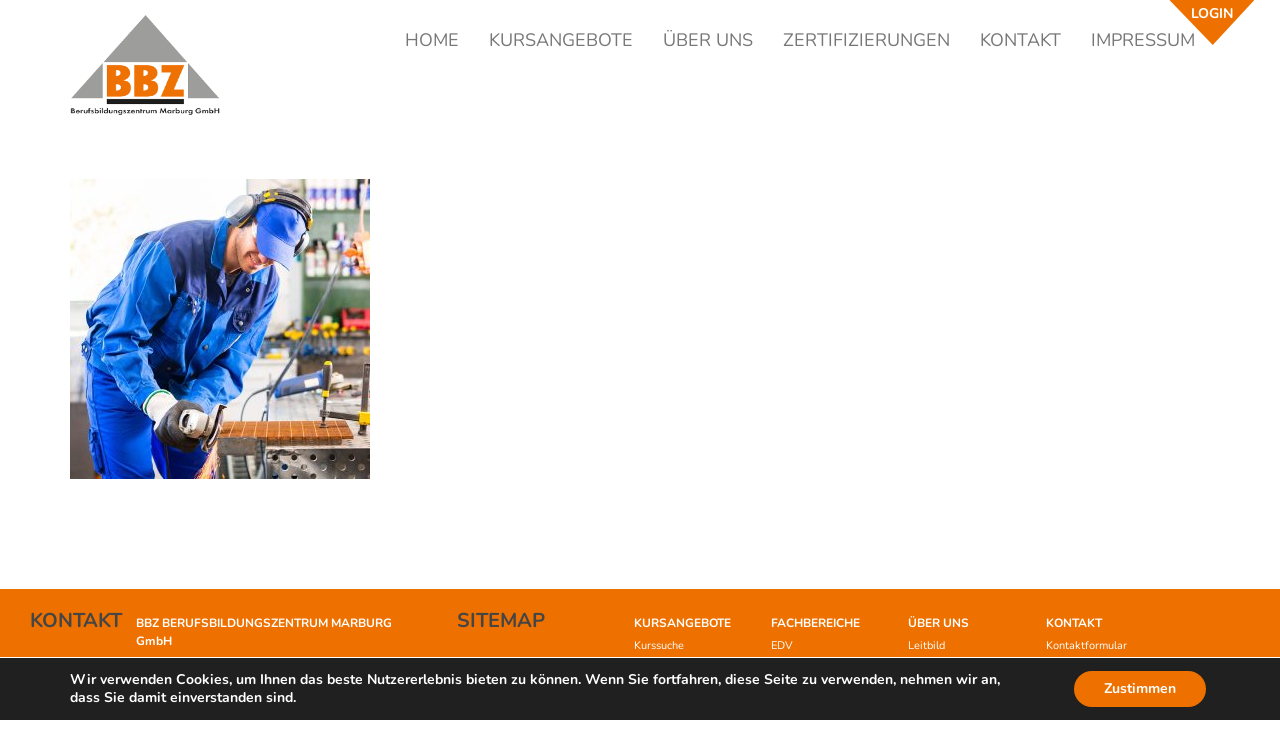

--- FILE ---
content_type: text/html; charset=UTF-8
request_url: https://www.bbz-marburg.de/bbz_met_1/
body_size: 16213
content:
<!DOCTYPE html><html dir="ltr" lang="de" prefix="og: https://ogp.me/ns#"><head><meta charset="UTF-8"><meta name="viewport" content="width=device-width, initial-scale=1"><link rel="profile" href="https://gmpg.org/xfn/11"><link rel="pingback" href="https://www.bbz-marburg.de/xmlrpc.php"><meta name="google-site-verification" content="nDo1x3uyK3JFtkF9UIkXZctIFgqFQjcKI4St8WOp-9k" /><link media="all" href="https://www.bbz-marburg.de/wp-content/cache/autoptimize/css/autoptimize_723d8a2303449820e1effab62925e7b0.css" rel="stylesheet"><title>BBZ_met_1 | BBZ</title><meta name="robots" content="max-image-preview:large" /><meta name="author" content="goldfisch-art"/><link rel="canonical" href="https://www.bbz-marburg.de/bbz_met_1/" /><meta name="generator" content="All in One SEO (AIOSEO) 4.8.1.1" /><meta property="og:locale" content="de_DE" /><meta property="og:site_name" content="BBZ |" /><meta property="og:type" content="article" /><meta property="og:title" content="BBZ_met_1 | BBZ" /><meta property="og:url" content="https://www.bbz-marburg.de/bbz_met_1/" /><meta property="article:published_time" content="2018-08-21T07:52:39+00:00" /><meta property="article:modified_time" content="2018-08-21T07:52:39+00:00" /><meta name="twitter:card" content="summary" /><meta name="twitter:title" content="BBZ_met_1 | BBZ" /> <script type="application/ld+json" class="aioseo-schema">{"@context":"https:\/\/schema.org","@graph":[{"@type":"BreadcrumbList","@id":"https:\/\/www.bbz-marburg.de\/bbz_met_1\/#breadcrumblist","itemListElement":[{"@type":"ListItem","@id":"https:\/\/www.bbz-marburg.de\/#listItem","position":1,"name":"Home","item":"https:\/\/www.bbz-marburg.de\/","nextItem":{"@type":"ListItem","@id":"https:\/\/www.bbz-marburg.de\/bbz_met_1\/#listItem","name":"BBZ_met_1"}},{"@type":"ListItem","@id":"https:\/\/www.bbz-marburg.de\/bbz_met_1\/#listItem","position":2,"name":"BBZ_met_1","previousItem":{"@type":"ListItem","@id":"https:\/\/www.bbz-marburg.de\/#listItem","name":"Home"}}]},{"@type":"ItemPage","@id":"https:\/\/www.bbz-marburg.de\/bbz_met_1\/#itempage","url":"https:\/\/www.bbz-marburg.de\/bbz_met_1\/","name":"BBZ_met_1 | BBZ","inLanguage":"de-DE-formal","isPartOf":{"@id":"https:\/\/www.bbz-marburg.de\/#website"},"breadcrumb":{"@id":"https:\/\/www.bbz-marburg.de\/bbz_met_1\/#breadcrumblist"},"author":{"@id":"https:\/\/www.bbz-marburg.de\/author\/goldfisch-art\/#author"},"creator":{"@id":"https:\/\/www.bbz-marburg.de\/author\/goldfisch-art\/#author"},"datePublished":"2018-08-21T07:52:39+00:00","dateModified":"2018-08-21T07:52:39+00:00"},{"@type":"Organization","@id":"https:\/\/www.bbz-marburg.de\/#organization","name":"BBZ Marburg","url":"https:\/\/www.bbz-marburg.de\/","logo":{"@type":"ImageObject","url":"https:\/\/www.bbz-marburg.de\/wp-content\/uploads\/BBZ_Logo_Web@2x.png","@id":"https:\/\/www.bbz-marburg.de\/bbz_met_1\/#organizationLogo","width":230,"height":181},"image":{"@id":"https:\/\/www.bbz-marburg.de\/bbz_met_1\/#organizationLogo"}},{"@type":"Person","@id":"https:\/\/www.bbz-marburg.de\/author\/goldfisch-art\/#author","url":"https:\/\/www.bbz-marburg.de\/author\/goldfisch-art\/","name":"goldfisch-art"},{"@type":"WebSite","@id":"https:\/\/www.bbz-marburg.de\/#website","url":"https:\/\/www.bbz-marburg.de\/","name":"BBZ","inLanguage":"de-DE-formal","publisher":{"@id":"https:\/\/www.bbz-marburg.de\/#organization"}}]}</script> <link rel="alternate" type="application/rss+xml" title="BBZ &raquo; Feed" href="https://www.bbz-marburg.de/feed/" /> <script type="text/javascript" src="https://www.bbz-marburg.de/wp-includes/js/jquery/jquery.min.js?ver=3.7.1" id="jquery-core-js"></script> <link rel="https://api.w.org/" href="https://www.bbz-marburg.de/wp-json/" /><link rel="alternate" title="JSON" type="application/json" href="https://www.bbz-marburg.de/wp-json/wp/v2/media/8591" /><link rel="EditURI" type="application/rsd+xml" title="RSD" href="https://www.bbz-marburg.de/xmlrpc.php?rsd" /><meta name="generator" content="WordPress 6.8.3" /><link rel='shortlink' href='https://www.bbz-marburg.de/?p=8591' /><link rel="alternate" title="oEmbed (JSON)" type="application/json+oembed" href="https://www.bbz-marburg.de/wp-json/oembed/1.0/embed?url=https%3A%2F%2Fwww.bbz-marburg.de%2Fbbz_met_1%2F" /><link rel="alternate" title="oEmbed (XML)" type="text/xml+oembed" href="https://www.bbz-marburg.de/wp-json/oembed/1.0/embed?url=https%3A%2F%2Fwww.bbz-marburg.de%2Fbbz_met_1%2F&#038;format=xml" /></head><body data-rsssl=1 class="attachment wp-singular attachment-template-default single single-attachment postid-8591 attachmentid-8591 attachment-jpeg wp-theme-best-education wp-child-theme-best-education-child group-blog right-sidebar "><div class="login-linked"><div class="linked"> <a href="https://owa.bbz-marburg.de/owa" target="_blank">LOGIN</a></div></div><nav class="navbar navbar-default fixed-navbar"><div class="container"><div class="navbar-header"> <button type="button" class="navbar-toggle collapsed" data-toggle="collapse" data-target="#bs-example-navbar-collapse-1" aria-expanded="false"> <span class="sr-only">Toggle navigation</span> <span class="icon-bar"></span> <span class="icon-bar"></span> <span class="icon-bar"></span> </button> <a class="navbar-brand" href="https://www.bbz-marburg.de"><noscript><img src="https://www.bbz-marburg.de/wp-content/themes/best-education-child/assets/img/BBZ_Logo_Web@2x.png"></noscript><img class="lazyload" src='data:image/svg+xml,%3Csvg%20xmlns=%22http://www.w3.org/2000/svg%22%20viewBox=%220%200%20210%20140%22%3E%3C/svg%3E' data-src="https://www.bbz-marburg.de/wp-content/themes/best-education-child/assets/img/BBZ_Logo_Web@2x.png"></a></div><div class="collapse navbar-collapse" id="bs-example-navbar-collapse-1"><ul class="nav navbar-nav navbar-right"><ul id="primary-menu" class="nav navbar-nav"><li id="menu-item-4128" class="menu-item menu-item-type-post_type menu-item-object-page menu-item-home menu-item-4128"><a href="https://www.bbz-marburg.de/">HOME</a></li><li id="menu-item-4127" class="menu-item menu-item-type-post_type menu-item-object-page menu-item-4127"><a href="https://www.bbz-marburg.de/kursangebote/">KURSANGEBOTE</a></li><li id="menu-item-4126" class="menu-item menu-item-type-post_type menu-item-object-page menu-item-4126"><a href="https://www.bbz-marburg.de/ueber-uns/">ÜBER UNS</a></li><li id="menu-item-4125" class="menu-item menu-item-type-post_type menu-item-object-page menu-item-4125"><a href="https://www.bbz-marburg.de/zertifizierungen/">ZERTIFIZIERUNGEN</a></li><li id="menu-item-4124" class="menu-item menu-item-type-post_type menu-item-object-page menu-item-4124"><a href="https://www.bbz-marburg.de/kontakt/">KONTAKT</a></li><li id="menu-item-4123" class="menu-item menu-item-type-post_type menu-item-object-page menu-item-4123"><a href="https://www.bbz-marburg.de/impressum/">IMPRESSUM</a></li></ul></ul></div></div></nav><div id="content" class="site-content"><div id="primary" class="content-area"><main id="main" class="site-main" role="main"><div class="container"><div class="row"><div class="col-md-12"><article id="post-8591" class="post-no-image post-8591 attachment type-attachment status-inherit hentry"><div class="entry-content"><div class='image-full'></div><p class="attachment"><a href="https://www.bbz-marburg.de/wp-content/uploads/BBZ_met_1.jpg" data-slb-active="1" data-slb-asset="119674250" data-slb-internal="0" data-slb-group="8591"><img fetchpriority="high" decoding="async" width="300" height="300" src="https://www.bbz-marburg.de/wp-content/uploads/BBZ_met_1-300x300.jpg" class="attachment-medium size-medium" alt="" srcset="https://www.bbz-marburg.de/wp-content/uploads/BBZ_met_1-300x300.jpg 300w, https://www.bbz-marburg.de/wp-content/uploads/BBZ_met_1-150x150.jpg 150w, https://www.bbz-marburg.de/wp-content/uploads/BBZ_met_1-768x768.jpg 768w, https://www.bbz-marburg.de/wp-content/uploads/BBZ_met_1.jpg 900w" sizes="(max-width: 300px) 100vw, 300px" /></a></p></div></article></div></div></div></main></div></div><footer><div class="container-fluid"><div class="row"><div class="col-md-4"><div class="col-md-2"><h3 class="footer-title">KONTAKT</h3></div><div class="col-md-10"><ul><li class="main-li">BBZ BERUFSBILDUNGSZENTRUM MARBURG GmbH</li><li>Umgehungsstraße 1 - 3</li><li>35043 Marburg</li><li>Telefon 06421 - 4003 - 0</li><li>Telefax 06421 - 4003 - 243</li></ul></div></div><div class="col-md-8"><div class="col-md-2"><h3 class="footer-title">SITEMAP</h3></div><div class="col-md-2"><ul><li class="main-li"><a href="https://www.bbz-marburg.de/kursangebote">KURSANGEBOTE</a></li><li>Kurssuche</li><li>Beliebte Kurse</li></ul></div><div class="col-md-2"><ul><li class="main-li"><a href="https://www.bbz-marburg.de/fachbereich-page/elektrotechnik/">FACHBEREICHE</a></li><li>EDV</li><li>Friseure</li><li>Heizung-Sanitär</li><li>Kaufmännisch</li><li>Kfz-Technik</li><li>Maler/Lackierer</li><li>Metall</li><li>Schweißen</li><li>GLW</li><li>Reha</li></ul></div><div class="col-md-2"><ul><li class="main-li"><a href="https://www.bbz-marburg.de/ueber-uns">ÜBER UNS</a></li><li>Leitbild</li><li>Team</li><li>Ansprechpartner</li><li>Zertifizierungen</li><li>Downloads</li></ul></div><div class="col-md-3"><ul><li class="main-li"><a href="https://www.bbz-marburg.de/kontakt">KONTAKT</a></li><li>Kontaktformular</li><li>Ansprechpartner</li><li>Anfahrt</li></ul></div></div><div class="clearfix"></div><div class="big-empty-space"></div><div class="col-md-6"> <a href="https://www.bbz-marburg.de/impressum"><span class="under-footer-link">IMPRESSUM</span></a> <a href="https://www.bbz-marburg.de/datenschutzerklaerung"><span class="under-footer-link">DATENSCHUTZERKLÄRUNG</span></a></div><div class="clearfix"></div><div class="big-empty-space"></div></div></div></footer>  <script type="speculationrules">{"prefetch":[{"source":"document","where":{"and":[{"href_matches":"\/*"},{"not":{"href_matches":["\/wp-*.php","\/wp-admin\/*","\/wp-content\/uploads\/*","\/wp-content\/*","\/wp-content\/plugins\/*","\/wp-content\/themes\/best-education-child\/*","\/wp-content\/themes\/best-education\/*","\/*\\?(.+)"]}},{"not":{"selector_matches":"a[rel~=\"nofollow\"]"}},{"not":{"selector_matches":".no-prefetch, .no-prefetch a"}}]},"eagerness":"conservative"}]}</script> <aside id="moove_gdpr_cookie_info_bar" class="moove-gdpr-info-bar-hidden moove-gdpr-align-center moove-gdpr-dark-scheme gdpr_infobar_postion_bottom" aria-label="GDPR Cookie Banner" style="display: none;"><div class="moove-gdpr-info-bar-container"><div class="moove-gdpr-info-bar-content"><div class="moove-gdpr-cookie-notice"><p>Wir verwenden Cookies, um Ihnen das beste Nutzererlebnis bieten zu können. Wenn Sie fortfahren, diese Seite zu verwenden, nehmen wir an, dass Sie damit einverstanden sind.</p></div><div class="moove-gdpr-button-holder"> <button class="mgbutton moove-gdpr-infobar-allow-all gdpr-fbo-0" aria-label="Zustimmen" >Zustimmen</button></div></div></div></aside> <noscript><style>.lazyload{display:none;}</style></noscript><script data-noptimize="1">window.lazySizesConfig=window.lazySizesConfig||{};window.lazySizesConfig.loadMode=1;</script><script async data-noptimize="1" src='https://www.bbz-marburg.de/wp-content/plugins/autoptimize/classes/external/js/lazysizes.min.js?ao_version=3.1.13'></script> <script type="text/javascript" id="moove_gdpr_frontend-js-extra">var moove_frontend_gdpr_scripts = {"ajaxurl":"https:\/\/www.bbz-marburg.de\/wp-admin\/admin-ajax.php","post_id":"8591","plugin_dir":"https:\/\/www.bbz-marburg.de\/wp-content\/plugins\/gdpr-cookie-compliance","show_icons":"all","is_page":"","ajax_cookie_removal":"false","strict_init":"1","enabled_default":{"third_party":0,"advanced":0},"geo_location":"false","force_reload":"false","is_single":"1","hide_save_btn":"false","current_user":"0","cookie_expiration":"365","script_delay":"2000","close_btn_action":"1","close_btn_rdr":"","scripts_defined":"{\"cache\":true,\"header\":\"\",\"body\":\"\",\"footer\":\"\",\"thirdparty\":{\"header\":\"\",\"body\":\"\",\"footer\":\"\"},\"advanced\":{\"header\":\"\",\"body\":\"\",\"footer\":\"\"}}","gdpr_scor":"true","wp_lang":"","wp_consent_api":"false"};</script>  <dialog id="moove_gdpr_cookie_modal" class="gdpr_lightbox-hide" aria-modal="true" aria-label="GDPR Settings Screen"><div class="moove-gdpr-modal-content moove-clearfix logo-position-left moove_gdpr_modal_theme_v1"> <button class="moove-gdpr-modal-close" autofocus aria-label="Close GDPR Cookie Settings"> <span class="gdpr-sr-only">Close GDPR Cookie Settings</span> <span class="gdpr-icon moovegdpr-arrow-close"></span> </button><div class="moove-gdpr-modal-left-content"><div class="moove-gdpr-company-logo-holder"> <noscript><img src="https://www.bbz-marburg.de/wp-content/plugins/gdpr-cookie-compliance/dist/images/gdpr-logo.png" alt="BBZ"   width="350"  height="233"  class="img-responsive" /></noscript><img src='data:image/svg+xml,%3Csvg%20xmlns=%22http://www.w3.org/2000/svg%22%20viewBox=%220%200%20350%20233%22%3E%3C/svg%3E' data-src="https://www.bbz-marburg.de/wp-content/plugins/gdpr-cookie-compliance/dist/images/gdpr-logo.png" alt="BBZ"   width="350"  height="233"  class="lazyload img-responsive" /></div><ul id="moove-gdpr-menu"><li class="menu-item-on menu-item-privacy_overview menu-item-selected"> <button data-href="#privacy_overview" class="moove-gdpr-tab-nav" aria-label="Privacy Overview"> <span class="gdpr-nav-tab-title">Privacy Overview</span> </button></li><li class="menu-item-strict-necessary-cookies menu-item-off"> <button data-href="#strict-necessary-cookies" class="moove-gdpr-tab-nav" aria-label="Strictly Necessary Cookies"> <span class="gdpr-nav-tab-title">Strictly Necessary Cookies</span> </button></li></ul><div class="moove-gdpr-branding-cnt"> <a href="https://wordpress.org/plugins/gdpr-cookie-compliance/" rel="noopener noreferrer" target="_blank" class='moove-gdpr-branding'>Powered by&nbsp; <span>GDPR Cookie Compliance</span></a></div></div><div class="moove-gdpr-modal-right-content"><div class="moove-gdpr-modal-title"></div><div class="main-modal-content"><div class="moove-gdpr-tab-content"><div id="privacy_overview" class="moove-gdpr-tab-main"> <span class="tab-title">Privacy Overview</span><div class="moove-gdpr-tab-main-content"><p>This website uses cookies so that we can provide you with the best user experience possible. Cookie information is stored in your browser and performs functions such as recognising you when you return to our website and helping our team to understand which sections of the website you find most interesting and useful.</p></div></div><div id="strict-necessary-cookies" class="moove-gdpr-tab-main" style="display:none"> <span class="tab-title">Strictly Necessary Cookies</span><div class="moove-gdpr-tab-main-content"><p>Strictly Necessary Cookie should be enabled at all times so that we can save your preferences for cookie settings.</p><div class="moove-gdpr-status-bar "><div class="gdpr-cc-form-wrap"><div class="gdpr-cc-form-fieldset"> <label class="cookie-switch" for="moove_gdpr_strict_cookies"> <span class="gdpr-sr-only">Enable or Disable Cookies</span> <input type="checkbox" aria-label="Strictly Necessary Cookies"  value="check" name="moove_gdpr_strict_cookies" id="moove_gdpr_strict_cookies"> <span class="cookie-slider cookie-round gdpr-sr" data-text-enable="Enabled" data-text-disabled="Disabled"> <span class="gdpr-sr-label"> <span class="gdpr-sr-enable">Enabled</span> <span class="gdpr-sr-disable">Disabled</span> </span> </span> </label></div></div></div><div class="moove-gdpr-strict-warning-message" style="margin-top: 10px;"><p>If you disable this cookie, we will not be able to save your preferences. This means that every time you visit this website you will need to enable or disable cookies again.</p></div></div></div></div></div><div class="moove-gdpr-modal-footer-content"><div class="moove-gdpr-button-holder"> <button class="mgbutton moove-gdpr-modal-allow-all button-visible" aria-label="Enable All">Enable All</button> <button class="mgbutton moove-gdpr-modal-save-settings button-visible" aria-label="Save Changes">Save Changes</button></div></div></div><div class="moove-clearfix"></div></div> </dialog>  <script defer src="https://www.bbz-marburg.de/wp-content/cache/autoptimize/js/autoptimize_8d5ba117135c816bc49de9cdec8c66d2.js"></script></body></html>